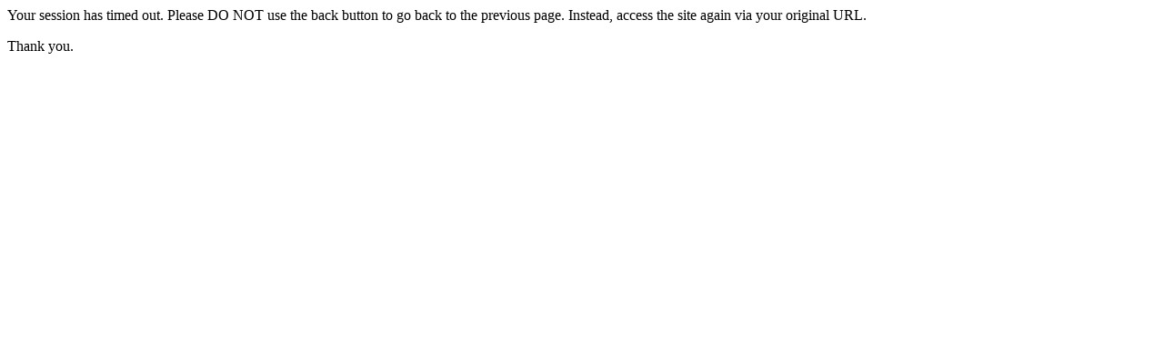

--- FILE ---
content_type: text/html;charset=UTF-8
request_url: https://subscribe.finewoodworking.com/session_timeout.html
body_size: 359
content:
<html>
	<head>
		<meta http-equiv="Content-Type" content="text/html; charset=ISO-8859-1">
		<title>Session Timeout!</title>
	</head>
	<body>
	    <p>Your session has timed out. Please DO NOT use the back button to go back to the previous page. Instead, access
	       the site again via your original URL.</p>
	    <p>Thank you.</p>
	</body>
</html>